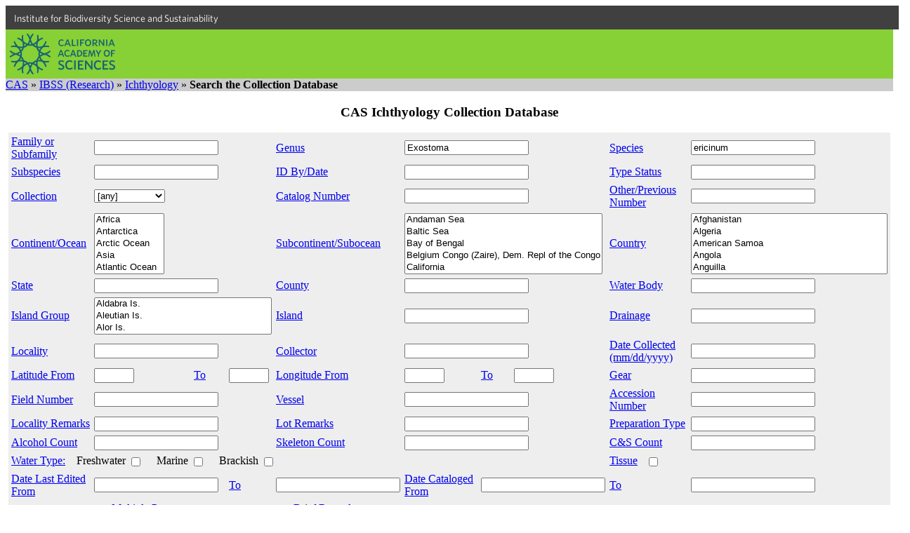

--- FILE ---
content_type: text/html
request_url: https://researcharchive.calacademy.org/research/ichthyology/collection/index.asp?xAction=ShowForm&RecStyle=Full&OrderBy=Country%2C+State%2C+County%2C+Family%2C+Genus%2C+Species%2C+Subspecies%2C+CollectionCode%2CCatalogNumber&Genus=Exostoma&Species=ericinum&PageStyle=Multiple&PageSize=20
body_size: 9895
content:


<!DOCTYPE HTML PUBLIC "-//W3C//DTD HTML 4.01 Transitional//EN"
"http://www.w3.org/TR/html4/loose.dtd">
<html>
<head>
		<!-- Google Tag Manager -->
	<script>(function(w,d,s,l,i){w[l]=w[l]||[];w[l].push({'gtm.start':
	new Date().getTime(),event:'gtm.js'});var f=d.getElementsByTagName(s)[0],
	j=d.createElement(s),dl=l!='dataLayer'?'&l='+l:'';j.async=true;j.src=
	'https://www.googletagmanager.com/gtm.js?id='+i+dl;f.parentNode.insertBefore(j,f);
	})(window,document,'script','dataLayer','GTM-PCB865H');</script>
	<!-- End Google Tag Manager -->

	<meta http-equiv="Content-Type" content="text/html; charset=iso-8859-1">
	<!-- #BeginEditable "doctitle" -->
	<title>CAS Ichthyology Collection Database</title>
	<!-- #EndEditable -->

	<link rel="stylesheet" href="ich_style.css" type="text/css">
	<link type="text/css" rel="stylesheet" href="https://cloud.typography.com/6161652/769662/css/fonts.css" media="all">
	<script src="/research/includes/noharv2.js"></script>
	<style>
		<!--
		.logo {
			background: url(/scripts/dbapp/logo.png) 0 0 no-repeat;
			width: 65px;
			height: 110px;
			float: left;
			margin: 0px 20px 0px 0px;
			border: 0px solid #d00;
		}
		input {vertical-align:middle}
		-->
	</style>
</head>
<body>
	<!-- Google Tag Manager (noscript) -->
	<noscript><iframe src="https://www.googletagmanager.com/ns.html?id=GTM-PCB865H"
	height="0" width="0" style="display:none;visibility:hidden"></iframe></noscript>
	<!-- End Google Tag Manager (noscript) -->
  <div id="top-level-nav-wrapper" style="background-color:#404040; font-family:'Whitney A', 'Whitney B', Helvetica, Arial, sans-serif; font-size:14px; line-height:16px; padding-left:3px; list-style:none; float:left; display:block; color:#ffffff; height:24px; padding:12px; padding-top:10px; padding-bottom:0; width:100%">
<a href="http://www.calacademy.org/scientists" title="IBSS" style="color: inherit; text-decoration:none">Institute for Biodiversity Science and Sustainability</a>
  </div>
	<div id="nav-CAS" style="background-color:#87D036; clear:both; height:70px; width:100%">
		<a href="http://www.calacademy.org"><div id="nav-logo" style="background-color:#87D036; background-image:url('/research/includes/images/logo-mark-teal.svg'); float:left; height:58px; margin-left:6px; margin-top:6px; width:150px">
		</div></a>
	</div>

<!--<div style="width:100%; background-color: #336699">
	<div class="ichlogo">
		<a href="http://www.calacademy.org/">
			<img src="http://www.calacademy.org/images/blank.gif" width="65" height="110" border="0" alt="CAS Home">
		</a>
	</div>
	<div style="background-color:#336699; height:110px;">
		<div style="height:58px;">
			<a href="/research/ichthyology/index.php"><img src="/research/ichthyology/images/ichthyology_meta.gif" width="200" height="25" style="position:absolute; top:20px" alt="Ichthyology" border="0"></a>
		</div>
		<div style="height:52px;">
			<br><a href="/research/ichthyology/catalog/fishcatmain.asp" class="whitelinks">Catalog of Fishes</a>&nbsp;&nbsp;|&nbsp;&nbsp;
          	<a href="/research/ichthyology/annotated/index.php" class="whitelinks">Annotated Checklists</a>&nbsp;&nbsp;|&nbsp;&nbsp;
			<a href="/research/ichthyology/Types/index.asp" class="whitelinks">Primary Types Imagebase</a>&nbsp;&nbsp;|&nbsp;&nbsp;
			<a href="/research/ichthyology/collection/index.asp" class="whitelinks"> Collection Database</a>
			<br>
			<a href="/research/ichthyology/about_dept.php" class="whitelinks">About the Department</a>&nbsp;&nbsp;|&nbsp;&nbsp;
			          	<a href="/research/ichthyology/staff.php" class="whitelinks">Staff</a>&nbsp;&nbsp;|&nbsp;&nbsp;
			          	<a href="/research/ichthyology/nlsi.php" class="whitelinks">Newsletter of Systematic Ichthyology</a>&nbsp;&nbsp;|&nbsp;&nbsp;
          	<a href="/research/ichthyology/funding.php" class="whitelinks">Funding Opportunities</a>
		</div>
	</div>
</div>-->
<div style="clear:both; background-color:#cccccc" class="breadcrumb">
	<a href="http://www.calacademy.org" class="breadcrumb" target="_top">CAS</a> &raquo;
	<a href="http://www.calacademy.org/scientists" class="breadcrumb" target="_top">IBSS (Research)</a> &raquo;
	<a href="http://www.calacademy.org/scientists/ichthyology/" class="breadcrumb" target="_top">Ichthyology</a> &raquo;
<!--	<a href="http://research.calacademy.org/ichthyology/collections/" class="breadcrumb" target="_top">Collections</a> &raquo; -->
	<b>Search the Collection Database</b>
</div>
<h3 align="center">CAS Ichthyology Collection Database</h3>
	



<!-- #BeginEditable "Page%20content" -->
<table width="100%" border="0" cellspacing="0" cellpadding="0">
<tr><td colspan="3">
</td></tr>
  <tr>
    <td width="1">&nbsp;</td>
    <td valign="top">
      <form method="post" action="Index.asp" name="">
        <input type="hidden" name="OrderBy" value="Country, State, County, Family, Genus, Species, Subspecies, CollectionCode,CatalogNumber">
        <table border="0" cellpadding="2" bgcolor="#EEEEEE" align="center">
          <tr>
            <td class="FormLabel"><a href="help.asp#Family" target="_top">Family or Subfamily</a></td>
            <td class="FormLabel" colspan="3">
              <input type="text" name="Family" >
            </td>
            <td class="FormLabel"><a href="help.asp#Genus" target="_top">Genus</a></td>
            <td class="FormLabel" colspan="3">
              <input type="text" name="Genus" value="Exostoma" >
            </td>
            <td class="FormLabel"><a href="help.asp#Species" target="_top">Species</a></td>
            <td class="FormLabel">
              <input type="text" name="Species" value="ericinum" >
            </td>
          </tr>
          <tr>
            <td class="FormLabel"><a href="help.asp#Subspecies" target="_top">Subspecies</a></td>
            <td class="FormLabel" colspan="3">
              <input type="text" name="Subspecies" >
            </td>
            <td class="FormLabel"><a href="help.asp#IDBy" target="_top">ID By/Date</a></td>
            <td class="FormLabel" colspan="3">
              <input type="text" name="Determiner" >
            </td>
            <td class="FormLabel"><a href="help.asp#TypeStatus" target="_top">Type Status</a></td>
            <td class="FormLabel">
              <input type="text" name="TypeStatus" >
            </td>
          </tr>
          <tr>
            <td class="FormLabel"><a href="help.asp#CollectionCode" target="_top">Collection</a></td>
            <td class="FormLabel" colspan="3">		<select name="CollectionCode">			<option value="[any]">[any]</option>			<option value="CAS-ICH">CAS-ICH</option>			<option value="CAS-SU(ICH)">CAS-SU(ICH)</option>		</select></td>
            <td class="FormLabel"><a href="help.asp#CatNo" target="_top">Catalog Number</a></td>
            <td class="FormLabel" colspan="3">
              <input type="text" name="CatalogNumber" >
            </td>
            <td class="FormLabel"><a href="help.asp#PreviousNumber" target="_top">Other/Previous Number</a></td>
            <td class="FormLabel">
              <input type="text" name="PrevNum" >
            </td>
          </tr>
          <tr>
            <td class="FormLabel"><a href="help.asp#ContOcean" target="_top">Continent/Ocean</a></td>
            <td class="FormLabel" colspan="3">
              		<select name="Continent" size="5" multiple >			<option value="Africa">Africa</option>			<option value="Antarctica">Antarctica</option>			<option value="Arctic Ocean">Arctic Ocean</option>			<option value="Asia">Asia</option>			<option value="Atlantic Ocean">Atlantic Ocean</option>			<option value="Europe">Europe</option>			<option value="Indian Ocean">Indian Ocean</option>			<option value="North America">North America</option>			<option value="Oceania">Oceania</option>			<option value="Pacific Ocean">Pacific Ocean</option>			<option value="South America">South America</option>			<option value="Southern Ocean">Southern Ocean</option>		</select>
            </td>
            <td class="FormLabel"><a href="help.asp#Subcontinent" target="_top">Subcontinent/Subocean</a></td>
            <td class="FormLabel" colspan="3">
              		<select name="Subcontinent" size="5" multiple >			<option value="Andaman Sea">Andaman Sea</option>			<option value="Baltic Sea">Baltic Sea</option>			<option value="Bay of Bengal">Bay of Bengal</option>			<option value="Belgium Congo (Zaire), Dem. Repl of the Congo">Belgium Congo (Zaire), Dem. Repl of the Congo</option>			<option value="California ">California </option>			<option value="California, United States">California, United States</option>			<option value="Caribbean Sea">Caribbean Sea</option>			<option value="Central Pacific">Central Pacific</option>			<option value="China?">China?</option>			<option value="East Antarctica">East Antarctica</option>			<option value="East Asia">East Asia</option>			<option value="Florida Keys">Florida Keys</option>			<option value="Gulf of Aden/Alula">Gulf of Aden/Alula</option>			<option value="Gulf of Mexico">Gulf of Mexico</option>			<option value="Ifaluk Atoll, Caroline Islands">Ifaluk Atoll, Caroline Islands</option>			<option value="Indochinese Peninsula">Indochinese Peninsula</option>			<option value="Indo-West Pacific">Indo-West Pacific</option>			<option value="Inida">Inida</option>			<option value="Mariana Islands, NW Pacific">Mariana Islands, NW Pacific</option>			<option value="Mediterranean Sea">Mediterranean Sea</option>			<option value="Mexico, NE Pacific">Mexico, NE Pacific</option>			<option value="NE Atlantic">NE Atlantic</option>			<option value="NE Pacific">NE Pacific</option>			<option value="North Atlantic">North Atlantic</option>			<option value="Northeastern coast of South America">Northeastern coast of South America</option>			<option value="Northern coast of South America">Northern coast of South America</option>			<option value="Northwest Atlantic">Northwest Atlantic</option>			<option value="NW &amp; Central Pacific">NW & Central Pacific</option>			<option value="NW Atlantic">NW Atlantic</option>			<option value="NW Central Pacific">NW Central Pacific</option>			<option value="Off Florida">Off Florida</option>			<option value="Off Suriname">Off Suriname</option>			<option value="Palau, Western Pacific">Palau, Western Pacific</option>			<option value="Panama?">Panama?</option>			<option value="Persian Gulf">Persian Gulf</option>			<option value="Pohnpei, Western Pacific Ocean">Pohnpei, Western Pacific Ocean</option>			<option value="Red Sea">Red Sea</option>			<option value="SE Atlantic">SE Atlantic</option>			<option value="SE Pacific">SE Pacific</option>			<option value="Sierra &amp; Nevada Counties, California">Sierra & Nevada Counties, California</option>			<option value="South China Sea">South China Sea</option>			<option value="South Pacific">South Pacific</option>			<option value="South-east Indian Ocean">South-east Indian Ocean</option>			<option value="Southestern coast of Africa">Southestern coast of Africa</option>			<option value="SW Atlantic">SW Atlantic</option>			<option value="Tokelau Island, South Pacific">Tokelau Island, South Pacific</option>			<option value="West Indies">West Indies</option>			<option value="Western Caroline Island, Western Pacific">Western Caroline Island, Western Pacific</option>			<option value="Western Pacific">Western Pacific</option>			<option value="Western Pacific, Palau">Western Pacific, Palau</option>		</select>
            </td>
            <td class="FormLabel"><a href="help.asp#Country" target="_top">Country</a></td>
            <td class="FormLabel" colspan="3">
              		<select name="Country" size="5" multiple >			<option value="Afghanistan">Afghanistan</option>			<option value="Algeria">Algeria</option>			<option value="American Samoa">American Samoa</option>			<option value="Angola">Angola</option>			<option value="Anguilla">Anguilla</option>			<option value="Antigua">Antigua</option>			<option value="Antigua and Barbuda">Antigua and Barbuda</option>			<option value="Argentina">Argentina</option>			<option value="Aruba">Aruba</option>			<option value="Australia">Australia</option>			<option value="Azerbaijan">Azerbaijan</option>			<option value="Bahamas">Bahamas</option>			<option value="Bahrain">Bahrain</option>			<option value="Baja California, Mexico">Baja California, Mexico</option>			<option value="Baja, Gulf of California">Baja, Gulf of California</option>			<option value="Bangladesh">Bangladesh</option>			<option value="Barbados">Barbados</option>			<option value="Batu Hitam, Raja Ampat Arch.">Batu Hitam, Raja Ampat Arch.</option>			<option value="Belize">Belize</option>			<option value="Bermuda">Bermuda</option>			<option value="Bhutan">Bhutan</option>			<option value="Bolivia">Bolivia</option>			<option value="Botswana">Botswana</option>			<option value="Brazil">Brazil</option>			<option value="British Indian Ocean Territory">British Indian Ocean Territory</option>			<option value="British Virgin Islands">British Virgin Islands</option>			<option value="Brunei">Brunei</option>			<option value="Bulgaria">Bulgaria</option>			<option value="Burundi">Burundi</option>			<option value="Cambodia">Cambodia</option>			<option value="Cameroon">Cameroon</option>			<option value="Canada">Canada</option>			<option value="Cape Verde">Cape Verde</option>			<option value="Caroline Islands">Caroline Islands</option>			<option value="Cayman Islands">Cayman Islands</option>			<option value="Central African Republic">Central African Republic</option>			<option value="Chile">Chile</option>			<option value="China">China</option>			<option value="Colombia">Colombia</option>			<option value="Comoros">Comoros</option>			<option value="Cook Islands">Cook Islands</option>			<option value="Coral Sea">Coral Sea</option>			<option value="Costa Rica">Costa Rica</option>			<option value="Cote d'Ivoire">Cote d'Ivoire</option>			<option value="Croatia">Croatia</option>			<option value="Cuba">Cuba</option>			<option value="Cuba (?)">Cuba (?)</option>			<option value="Curacao">Curacao</option>			<option value="Czech Republic">Czech Republic</option>			<option value="Democratic Republic of the Congo">Democratic Republic of the Congo</option>			<option value="Denmark">Denmark</option>			<option value="Djibouti">Djibouti</option>			<option value="Dominica">Dominica</option>			<option value="Dominican Republic">Dominican Republic</option>			<option value="Ecuador">Ecuador</option>			<option value="Egypt">Egypt</option>			<option value="El Salvador">El Salvador</option>			<option value="Equatorial Guinea">Equatorial Guinea</option>			<option value="Eritrea">Eritrea</option>			<option value="Espiritu Santo, Baja">Espiritu Santo, Baja</option>			<option value="Ethiopia">Ethiopia</option>			<option value="Falkland Islands">Falkland Islands</option>			<option value="Fiji">Fiji</option>			<option value="Florida">Florida</option>			<option value="France">France</option>			<option value="French Guiana">French Guiana</option>			<option value="French Polynesia">French Polynesia</option>			<option value="French Southern and Antarctic Territories">French Southern and Antarctic Territories</option>			<option value="Gabon">Gabon</option>			<option value="Gambia">Gambia</option>			<option value="Germany">Germany</option>			<option value="Ghana">Ghana</option>			<option value="Gibraltar">Gibraltar</option>			<option value="Greece">Greece</option>			<option value="Greenland">Greenland</option>			<option value="Grenada">Grenada</option>			<option value="Guadeloupe">Guadeloupe</option>			<option value="Guam">Guam</option>			<option value="Guatemala">Guatemala</option>			<option value="Guaymas, Sonora, Mexico">Guaymas, Sonora, Mexico</option>			<option value="Guinea">Guinea</option>			<option value="Guinea-Bissau">Guinea-Bissau</option>			<option value="Guyana">Guyana</option>			<option value="Haiti">Haiti</option>			<option value="Honduras">Honduras</option>			<option value="Iceland">Iceland</option>			<option value="India">India</option>			<option value="Indonesia">Indonesia</option>			<option value="Iran">Iran</option>			<option value="Islas Revillagigedo">Islas Revillagigedo</option>			<option value="Israel">Israel</option>			<option value="Italy">Italy</option>			<option value="Jamaica">Jamaica</option>			<option value="Japan">Japan</option>			<option value="Jordan">Jordan</option>			<option value="Kenya">Kenya</option>			<option value="Kiribati">Kiribati</option>			<option value="Laos">Laos</option>			<option value="Lebanon">Lebanon</option>			<option value="Leeward Islands">Leeward Islands</option>			<option value="Lesser Antilles">Lesser Antilles</option>			<option value="Liberia">Liberia</option>			<option value="Line Islands">Line Islands</option>			<option value="Macedonia">Macedonia</option>			<option value="Madagascar">Madagascar</option>			<option value="Malawi">Malawi</option>			<option value="Malaysia">Malaysia</option>			<option value="Maldives">Maldives</option>			<option value="Mali">Mali</option>			<option value="Malta">Malta</option>			<option value="Marshall Islands">Marshall Islands</option>			<option value="Martinique">Martinique</option>			<option value="Mauritania">Mauritania</option>			<option value="Mauritius">Mauritius</option>			<option value="Mayotte">Mayotte</option>			<option value="Mexico">Mexico</option>			<option value="Mexico, Oaxaca">Mexico, Oaxaca</option>			<option value="Micronesia">Micronesia</option>			<option value="Monaco">Monaco</option>			<option value="Mongolia">Mongolia</option>			<option value="Montenegro">Montenegro</option>			<option value="Montserrat">Montserrat</option>			<option value="Moorea, Society Islands">Moorea, Society Islands</option>			<option value="Morocco">Morocco</option>			<option value="Mozambique">Mozambique</option>			<option value="Myanmar">Myanmar</option>			<option value="Namibia">Namibia</option>			<option value="Nepal">Nepal</option>			<option value="Netherlands">Netherlands</option>			<option value="Netherlands Antilles">Netherlands Antilles</option>			<option value="New Caledonia">New Caledonia</option>			<option value="New Zealand">New Zealand</option>			<option value="Nicaragua">Nicaragua</option>			<option value="Nigeria">Nigeria</option>			<option value="Niue">Niue</option>			<option value="North Korea">North Korea</option>			<option value="North Sea">North Sea</option>			<option value="Northern Mariana Islands">Northern Mariana Islands</option>			<option value="Norway">Norway</option>			<option value="off the coast of northwestern Africa">off the coast of northwestern Africa</option>			<option value="Oman">Oman</option>			<option value="Pakistan">Pakistan</option>			<option value="Palau">Palau</option>			<option value="Palau Islands">Palau Islands</option>			<option value="Panama">Panama</option>			<option value="Papua New Guinea">Papua New Guinea</option>			<option value="Paraguay">Paraguay</option>			<option value="Peru">Peru</option>			<option value="Philippines">Philippines</option>			<option value="Pitcairn">Pitcairn</option>			<option value="Poland">Poland</option>			<option value="Portugal">Portugal</option>			<option value="Puerto Rico">Puerto Rico</option>			<option value="Republic of the Congo">Republic of the Congo</option>			<option value="Romania">Romania</option>			<option value="Russia">Russia</option>			<option value="Saint Helena">Saint Helena</option>			<option value="Saint Kitts and Nevis">Saint Kitts and Nevis</option>			<option value="Saint Lucia">Saint Lucia</option>			<option value="Saint Vincent and the Grenadines">Saint Vincent and the Grenadines</option>			<option value="Samoa">Samoa</option>			<option value="Santa Cruz Islands">Santa Cruz Islands</option>			<option value="Sao Tome and Principe">Sao Tome and Principe</option>			<option value="Saudi Arabia">Saudi Arabia</option>			<option value="Senegal">Senegal</option>			<option value="Seychelles">Seychelles</option>			<option value="Sierra Leone">Sierra Leone</option>			<option value="Singapore">Singapore</option>			<option value="Sint Maarten">Sint Maarten</option>			<option value="Slovakia">Slovakia</option>			<option value="Slovenia">Slovenia</option>			<option value="Solomon Islands">Solomon Islands</option>			<option value="Somalia">Somalia</option>			<option value="South Africa">South Africa</option>			<option value="South Georgia and the South Sandwich Islands">South Georgia and the South Sandwich Islands</option>			<option value="South Korea">South Korea</option>			<option value="Spain">Spain</option>			<option value="Sri Lanka">Sri Lanka</option>			<option value="St. Lucia">St. Lucia</option>			<option value="Sudan">Sudan</option>			<option value="Suriname">Suriname</option>			<option value="Svalbard and Jan Mayen">Svalbard and Jan Mayen</option>			<option value="Sweden">Sweden</option>			<option value="Syria">Syria</option>			<option value="Taiwan">Taiwan</option>			<option value="Tanzania">Tanzania</option>			<option value="Thailand">Thailand</option>			<option value="Timor-Leste">Timor-Leste</option>			<option value="Tokelau">Tokelau</option>			<option value="Tonga">Tonga</option>			<option value="Trinidad and Tobago">Trinidad and Tobago</option>			<option value="Turkey">Turkey</option>			<option value="Turks and Caicos Islands">Turks and Caicos Islands</option>			<option value="Tuvalu">Tuvalu</option>			<option value="U. S. Minor Outlying Islands">U. S. Minor Outlying Islands</option>			<option value="U.S. Virgin Islands">U.S. Virgin Islands</option>			<option value="Uganda">Uganda</option>			<option value="Ukraine">Ukraine</option>			<option value="United Arab Emirates">United Arab Emirates</option>			<option value="United Kingdom">United Kingdom</option>			<option value="United States">United States</option>			<option value="Uruguay">Uruguay</option>			<option value="Vanuatu">Vanuatu</option>			<option value="Venezuela">Venezuela</option>			<option value="Vietnam">Vietnam</option>			<option value="Wallis and Futuna">Wallis and Futuna</option>			<option value="Yemen">Yemen</option>			<option value="Yugoslavia">Yugoslavia</option>			<option value="Zambia">Zambia</option>			<option value="Zimbabwe">Zimbabwe</option>		</select>
            </td>
          </tr>
          <tr>
            <td class="FormLabel"><a href="help.asp#StateProv" target="_top">State</a></td>
            <td class="FormLabel" colspan="3">
              <input type="text" name="State" >
            </td>
            <td class="FormLabel"><a href="help.asp#County" target="_top">County</a></td>
            <td class="FormLabel" colspan="3">
              <input type="text" name="County" >
            </td>
            <td class="FormLabel"><a href="help.asp#WaterBody" target="_top">Water Body</a></td>
            <td class="FormLabel" colspan="3">
              <input type="text" name="WaterBody" >
            </td>
          </tr>
          <tr>
            <td class="FormLabel"><a href="help.asp#IslandGroup" target="_top">Island Group</a></td>
            <td class="FormLabel" colspan="3">
              		<select name="IslandGroup" size="3" multiple >			<option value="Aldabra Is.">Aldabra Is.</option>			<option value="Aleutian Is.">Aleutian Is.</option>			<option value="Alor Is.">Alor Is.</option>			<option value="Amakusa-shoto">Amakusa-shoto</option>			<option value="Amirante Is.">Amirante Is.</option>			<option value="Anambas">Anambas</option>			<option value="Andaman Is.">Andaman Is.</option>			<option value="Andreanof Is.">Andreanof Is.</option>			<option value="Aru Islands Regency">Aru Islands Regency</option>			<option value="Austral Is.">Austral Is.</option>			<option value="Banda Is.">Banda Is.</option>			<option value="Barat Daya Is.">Barat Daya Is.</option>			<option value="Biscoe Is.">Biscoe Is.</option>			<option value="Bismarck Archipelago">Bismarck Archipelago</option>			<option value="Calamian Group">Calamian Group</option>			<option value="Canary Is.">Canary Is.</option>			<option value="Canton Isabela">Canton Isabela</option>			<option value="Canton San Cristobal">Canton San Cristobal</option>			<option value="Canton Santa Cruz">Canton Santa Cruz</option>			<option value="Capricorn Group">Capricorn Group</option>			<option value="Caroline Is.">Caroline Is.</option>			<option value="Cayman Is.">Cayman Is.</option>			<option value="Chagos Arch.">Chagos Arch.</option>			<option value="Channel Is.">Channel Is.</option>			<option value="Chelbacheb Is.">Chelbacheb Is.</option>			<option value="Cocos (Keeling) Is.">Cocos (Keeling) Is.</option>			<option value="Comoro Is.">Comoro Is.</option>			<option value="Cosmoledo Is.">Cosmoledo Is.</option>			<option value="Cuyo Archipelago">Cuyo Archipelago</option>			<option value="Dahlak Archipelago">Dahlak Archipelago</option>			<option value="Davis">Davis</option>			<option value="D'entrecasteaux Is.">D'entrecasteaux Is.</option>			<option value="Fakfak">Fakfak</option>			<option value="Farallon Is.">Farallon Is.</option>			<option value="Farquhar Group">Farquhar Group</option>			<option value="Florida Group">Florida Group</option>			<option value="Florida Is.">Florida Is.</option>			<option value="Florida Island Group">Florida Island Group</option>			<option value="Florida Keys">Florida Keys</option>			<option value="Furneaux Group">Furneaux Group</option>			<option value="Galapagos Is.">Galapagos Is.</option>			<option value="Gambier Is.">Gambier Is.</option>			<option value="Gilbert Is.">Gilbert Is.</option>			<option value="Grenadines">Grenadines</option>			<option value="Ha'apai Group">Ha'apai Group</option>			<option value="Hawaiian Is.">Hawaiian Is.</option>			<option value="Hermit Is.">Hermit Is.</option>			<option value="Is. Chesterfield">Is. Chesterfield</option>			<option value="Islas Marias">Islas Marias</option>			<option value="Islas Tres Marias">Islas Tres Marias</option>			<option value="Izu Is.">Izu Is.</option>			<option value="Johnston Atoll">Johnston Atoll</option>			<option value="Juan Fernandez Is.">Juan Fernandez Is.</option>			<option value="Kadavu Group">Kadavu Group</option>			<option value="Kerguelen Is.">Kerguelen Is.</option>			<option value="Kermadec Is.">Kermadec Is.</option>			<option value="Kiriwina Is.">Kiriwina Is.</option>			<option value="Ko Phi Phi">Ko Phi Phi</option>			<option value="Komandorskiye Ostrova">Komandorskiye Ostrova</option>			<option value="Kuril Is.">Kuril Is.</option>			<option value="Lao Group">Lao Group</option>			<option value="Lau Group">Lau Group</option>			<option value="Lesser Sunda Is.">Lesser Sunda Is.</option>			<option value="Line Is.">Line Is.</option>			<option value="Lomaiviti Group">Lomaiviti Group</option>			<option value="Louisiade Arch.">Louisiade Arch.</option>			<option value="Lower Cook Is.">Lower Cook Is.</option>			<option value="Lucipara Is.">Lucipara Is.</option>			<option value="Madeira Is.">Madeira Is.</option>			<option value="Mariana Is.">Mariana Is.</option>			<option value="Marquesas Is.">Marquesas Is.</option>			<option value="Maungmagan Is.">Maungmagan Is.</option>			<option value="Mentawai Is.">Mentawai Is.</option>			<option value="Mergui Arch.">Mergui Arch.</option>			<option value="Mexico">Mexico</option>			<option value="Midway Is.">Midway Is.</option>			<option value="Moala Group">Moala Group</option>			<option value="Moala Subgroup">Moala Subgroup</option>			<option value="Moluccas">Moluccas</option>			<option value="Monterey &amp; Santa Cruz Counties">Monterey & Santa Cruz Counties</option>			<option value="Moscos Is.">Moscos Is.</option>			<option value="Murci&#233;lago, Islas">Murciélago, Islas</option>			<option value="Negritos, Islas">Negritos, Islas</option>			<option value="New Georgia Group">New Georgia Group</option>			<option value="New Hebrides">New Hebrides</option>			<option value="Ngemelis Is.">Ngemelis Is.</option>			<option value="Nicobar Is.">Nicobar Is.</option>			<option value="Niuatoputapu Group">Niuatoputapu Group</option>			<option value="Northern Channel Islands">Northern Channel Islands</option>			<option value="Northern Cook Is.">Northern Cook Is.</option>			<option value="off the eastern coast of Baja California Sur">off the eastern coast of Baja California Sur</option>			<option value="Paracel Is.">Paracel Is.</option>			<option value="Penyu Is.">Penyu Is.</option>			<option value="Perlas Archipelago">Perlas Archipelago</option>			<option value="Phi Phi Group">Phi Phi Group</option>			<option value="Phoenix Is.">Phoenix Is.</option>			<option value="Pilas Is.">Pilas Is.</option>			<option value="Pitcairn Is.">Pitcairn Is.</option>			<option value="Pohnpei Is.">Pohnpei Is.</option>			<option value="Pribilof Is.">Pribilof Is.</option>			<option value="Raja Ampat">Raja Ampat</option>			<option value="Raja Ampat Islands">Raja Ampat Islands</option>			<option value="Ralik Chain">Ralik Chain</option>			<option value="Ratak Chain">Ratak Chain</option>			<option value="Revillagigedo Is.">Revillagigedo Is.</option>			<option value="Ringgold Isles">Ringgold Isles</option>			<option value="Rock Is.">Rock Is.</option>			<option value="Rotuma Group">Rotuma Group</option>			<option value="Russell Is.">Russell Is.</option>			<option value="Ryukyu Is.">Ryukyu Is.</option>			<option value="Samoa">Samoa</option>			<option value="Samoa Islands">Samoa Islands</option>			<option value="San Blas Archipelago">San Blas Archipelago</option>			<option value="San Juan Is.">San Juan Is.</option>			<option value="Sangihe Is.">Sangihe Is.</option>			<option value="Santa Cruz Is.">Santa Cruz Is.</option>			<option value="Schouten Is.">Schouten Is.</option>			<option value="Semidi Is.">Semidi Is.</option>			<option value="Senyavin Is.">Senyavin Is.</option>			<option value="Seribu Is.">Seribu Is.</option>			<option value="Society Is.">Society Is.</option>			<option value="Solomon Is.">Solomon Is.</option>			<option value="Sonora">Sonora</option>			<option value="Sonsorol Is.">Sonsorol Is.</option>			<option value="Sorlen Is.">Sorlen Is.</option>			<option value="South Shetland Is.">South Shetland Is.</option>			<option value="St.-Barthelemy">St.-Barthelemy</option>			<option value="Sulu Archipelago">Sulu Archipelago</option>			<option value="Svalbard Is.">Svalbard Is.</option>			<option value="Swallow Is.">Swallow Is.</option>			<option value="Tierra del Fuego Is.">Tierra del Fuego Is.</option>			<option value="Tokelau Is.">Tokelau Is.</option>			<option value="Tonga Is.">Tonga Is.</option>			<option value="Tongatapu Group">Tongatapu Group</option>			<option value="Trobriand Is.">Trobriand Is.</option>			<option value="Truk Is.">Truk Is.</option>			<option value="Tuamotu Archipelago">Tuamotu Archipelago</option>			<option value="Turtle Is.">Turtle Is.</option>			<option value="Vanua Levu Group">Vanua Levu Group</option>			<option value="Vava'u Group">Vava'u Group</option>			<option value="Virgin Is.">Virgin Is.</option>			<option value="Visayan Is.">Visayan Is.</option>			<option value="Viti Levu Group">Viti Levu Group</option>			<option value="Wake Is.">Wake Is.</option>			<option value="Yap Is.">Yap Is.</option>			<option value="Yasawa Group">Yasawa Group</option>			<option value="Zapato Is.">Zapato Is.</option>		</select></td>
            <td class="FormLabel"><a href="help.asp#Island" target="_top">Island</a></td>
            <td class="FormLabel" colspan="3">
              <input type="text" name="Island" ></td>
           <td class="FormLabel"><a href="help.asp#Drainage" target="_top">Drainage</a></td>
            <td class="FormLabel">
              <input type="text" name="Drainage" ></td>
          </tr>
          <tr>
            <td class="FormLabel"><a href="help.asp#Locality" target="_top">Locality</a></td>
            <td class="FormLabel" colspan="3">
              <input type="text" name="Locality" ></td>
            <td class="FormLabel"><a href="help.asp#Collector" target="_top">Collector</a></td>
            <td class="FormLabel" colspan="3">
              <input type="text" name="Collector" ></td>
            <td class="FormLabel"><a href="help.asp#DateCollected" target="_top">Date Collected (mm/dd/yyyy)</a></td>
            <td class="FormLabel">
              <input type="text" name="ColDate1" ></td>
          </tr>
          <tr>
            <td class="FormLabel"><a href="help.asp#LatLong" target="_top">Latitude From</a></td>
            <td class="FormLabel">
              <input type="text" name="LatDegDecFrom" size = "5" ></td>
            <td class="FormLabel"><a href="help.asp#LatLong" target="_top">To</a></td>
            <td class="FormLabel">
              <input type="text" name="LatDegDecTo" size = "5" ></td>
            <td class="FormLabel"><a href="help.asp#LatLong" target="_top">Longitude From</a></td>
            <td class="FormLabel">
              <input type="text" name="LongDegDecFrom" size = "5" ></td>
            <td class="FormLabel"><a href="help.asp#LatLong" target="_top">To</a></td>
            <td class="FormLabel">
              <input type="text" name="LongDegDecTo" size = "5" ></td>
            <td class="FormLabel"><a href="help.asp#Gear" target="_top">Gear</a></td>
            <td class="FormLabel">
              <input type="text" name="Gear" ></td>
          <tr>
            <td class="FormLabel"><a href="help.asp#FieldNumber" target="_top">Field Number</a></td>
            <td class="FormLabel" colspan="3">
              <input type="text" name="FieldNumber" ></td>
            <td class="FormLabel"><a href="help.asp#Vessel" target="_top">Vessel</a></td>
            <td class="FormLabel" colspan="3">
              <input type="text" name="Vessel" ></td>
            <td class="FormLabel"><a href="help.asp#AccessionNumber" target="_top">Accession Number</a></td>
            <td class="FormLabel">
              <input type="text" name="AccNum" >
            </td>
          </tr>
          <tr>
            <td class="FormLabel"><a href="help.asp#Remarks" target="_top">Locality Remarks</a></td>
            <td class="FormLabel" colspan="3">
              <input type="text" name="LocalityRemarks" >
            </td>
            <td class="FormLabel"><a href="help.asp#Remarks" target="_top">Lot Remarks</a></td>
            <td class="FormLabel" colspan="3">
              <input type="text" name="LotRemarks" >
            </td>
            <td class="FormLabel"><a href="help.asp#PrepType" target="_top">Preparation Type</a></td>
            <td class="FormLabel">
              <input type="text" name="PrepType" >
            </td>
          </tr>
          <tr>
            <td class="FormLabel"><a href="help.asp#SpecCount" target="_top">Alcohol Count</a></td>
            <td class="FormLabel" colspan="3">
              <input type="text" name="AlcCnt" >
            </td>
            <td class="FormLabel"><a href="help.asp#SpecCount" target="_top">Skeleton Count</a></td>
            <td class="FormLabel" colspan="3">
              <input type="text" name="SkelCnt" >
            </td>
            <td class="FormLabel"><a href="help.asp#SpecCount" target="_top">C&amp;S Count</a></td>
            <td class="FormLabel">
              <input type="text" name="CS_Cnt" >
            </td>
          </tr>
          <tr>
			<td class="FormLabel" colspan="5"><a href="help.asp#WaterType" target="_top">Water Type:</a>&nbsp;&nbsp;&nbsp;
Freshwater
              		<input type="checkbox" name="Salinity" value="f">&nbsp;&nbsp;&nbsp;&nbsp;
Marine
              		<input type="checkbox" name="Salinity" value="m">
&nbsp;&nbsp;&nbsp;&nbsp;Brackish
              		<input type="checkbox" name="Salinity" value="b">
            </td>
			<td class="FormLabel" colspan="3"></td>
            <td class="FormLabel" colspan="2"><a href="help.asp#Tissue" target="_top">Tissue</a>&nbsp;&nbsp;
              <input type="checkbox" name="Tissue" value="1">
            </td>
	  	  </tr>
	  	  <tr>
	  	  	<td class="FormLabel"><a href="help.asp#DateLastEdited" target="_top">Date Last Edited From</a></td>
	  	  	<td class="FormLabel" colspan="2">
	  	  		<input type="text" name="TimestampFrom" >
	  	  	</td>
	  	  	<td class="FormLabel"><a href="help.asp#DateLastEdited" target="_top">To</a></td>
	  	  	<td class="FormLabel">
	  	  		<input type="text" name="TimestampTo" >
	  	  	</td>
	  	  	<td class="FormLabel"><a href="help.asp#DateCataloged" target="_top">Date Cataloged From</a></td>
	  	  	<td class="FormLabel" colspan="2">
	  	  		<input type="text" name="CreatedFrom" >
	  	  	</td>
	  	  	<td class="FormLabel"><a href="help.asp#DateCataloged" target="_top">To</a></td>
	  	  	<td class="FormLabel" colspan="3">
	  	  		<input type="text" name="CreatedTo" >
	  	  	</td>
	  	  </tr>
          <tr>
            <td class="FormLabel" rowspan="2" align="center"><a href="help.asp#DisplayOptions" target="_top">Display<br>
              Options</a></td>
            <td class="FormLabel" colspan="3">
              <input type="radio" name="PageStyle" value="Multiple" Checked>
              <a href="help.asp#PageStyle" target="_top">Multiple Pages</a></td>
            <td class="FormLabel" colspan="4">
              <input type="radio" name="RecStyle" value="Brief">
              <a href="help.asp#RecStyle" target="_top">Brief Records</a></td>
            <td class="FormLabel" rowspan="2">
              <input type="submit" name="xAction" value="Search">
            </td>
            <td class="FormLabel" rowspan="2">
              <input type="submit" name="xAction2" value="Clear">
            </td>
          </tr>
          <tr>
            <td class="FormLabel" colspan="3">
              <input type="radio" name="PageStyle" value="Single">
              <a href="help.asp#PageStyle" target="_top">Single Page</a></td>
            <td class="FormLabel" colspan="4">
              <input type="radio" name="RecStyle" value="Full" Checked>
              <a href="help.asp#RecStyle" target="_top">Full Records</a></td>
          </tr>
          <tr>	<td class="FormLabel" colspan="4">
		&nbsp;</td>
		<td class="FormLabel" colspan="4">E-mail questions or problems to <script><!---
dropmeanote('dcatania','Dave Catania','','','','')//---></script></td>
	        <td class="FormLabel" colspan="2">Click on any field name for help or click <a href="help.asp" target="_top">HELP</a></td>
	  </tr>
        </table>
      </form>

</td>
    <td></td>
  </tr>
  <tr>
    <td width="1">&nbsp;</td>
    <td><a href="http://researcharchive.calacademy.org/research/capture.asp?dbname=IchWeb&object=spSearchLots"></a>&nbsp;</td>
    <td width="1">&nbsp;</td>
  </tr>
  <tr>
    <td width="1">&nbsp;</td>
    <td>&nbsp;</td>
    <td width="1">&nbsp;</td>
  </tr>
</table>
<!-- #EndEditable -->
<!DOCTYPE html>
<html lang="en">

    <head>
        <meta charset="utf-8">
        <title>CalAcademy Footer</title>
        <link rel="icon" href="">

        <script src="//ajax.googleapis.com/ajax/libs/jquery/1.8.3/jquery.min.js"></script>

        <script src="https://www.calacademy.org/sites/all/themes/calacademy_zen/js/static.js"></script>
        <link type="text/css" rel="stylesheet" href="https://www.calacademy.org/sites/all/themes/calacademy_zen/css/calacademy/footer.css" media="all" />

    </head>

    <body>

        <div id="footer">
        </div>

        <script type="text/javascript">

            $.ajax({
                url: 'https://www.calacademy.org/footer/',
                dataType: 'jsonp',
                success: function (data, status, xhr) {
                    // populate footer
                    $('#footer').html(data.footer);

                    // initialize signup form
                    calacademy.Utils.initSignupForms();
                }
            });

        </script>

    </body>

</html>

</body>
<!-- #EndTemplate -->
</html>
